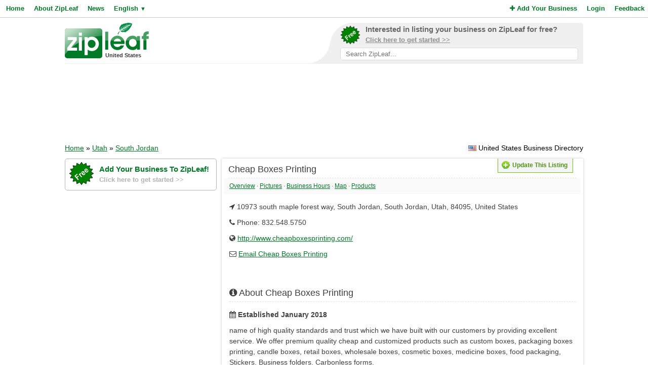

--- FILE ---
content_type: text/html; charset=utf-8
request_url: https://www.google.com/recaptcha/api2/aframe
body_size: 263
content:
<!DOCTYPE HTML><html><head><meta http-equiv="content-type" content="text/html; charset=UTF-8"></head><body><script nonce="GgploeiPpOO-vsqQQsSCag">/** Anti-fraud and anti-abuse applications only. See google.com/recaptcha */ try{var clients={'sodar':'https://pagead2.googlesyndication.com/pagead/sodar?'};window.addEventListener("message",function(a){try{if(a.source===window.parent){var b=JSON.parse(a.data);var c=clients[b['id']];if(c){var d=document.createElement('img');d.src=c+b['params']+'&rc='+(localStorage.getItem("rc::a")?sessionStorage.getItem("rc::b"):"");window.document.body.appendChild(d);sessionStorage.setItem("rc::e",parseInt(sessionStorage.getItem("rc::e")||0)+1);localStorage.setItem("rc::h",'1769900689919');}}}catch(b){}});window.parent.postMessage("_grecaptcha_ready", "*");}catch(b){}</script></body></html>